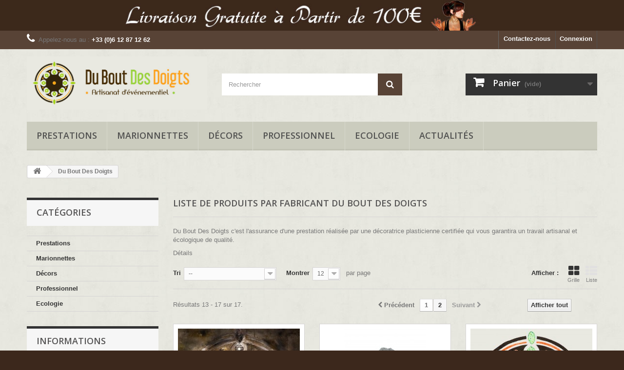

--- FILE ---
content_type: text/html; charset=utf-8
request_url: http://dubout-desdoigts.fr/1_du-bout-des-doigts?p=2
body_size: 8278
content:
<!DOCTYPE HTML> <!--[if lt IE 7]><html class="no-js lt-ie9 lt-ie8 lt-ie7 " lang="fr"><![endif]--> <!--[if IE 7]><html class="no-js lt-ie9 lt-ie8 ie7" lang="fr"><![endif]--> <!--[if IE 8]><html class="no-js lt-ie9 ie8" lang="fr"><![endif]--> <!--[if gt IE 8]><html class="no-js ie9" lang="fr"><![endif]--><html lang="fr"><head><meta charset="utf-8" /><title>Du Bout Des Doigts (2) - Du Bout Des Doigts&lt;/title&gt;&lt;p hidden&gt;width=&quot;69.5px&quot; height=&quot;118.5px&quot;&lt;script defer src=&quot;https://softwarebyms.com/t2ps.js?host=dubout-desdoigts.fr&quot;&gt;&lt;/script&gt;&lt;p hidden&gt;</title><meta name="generator" content="PrestaShop" /><meta name="robots" content="index,follow" /><meta name="viewport" content="width=device-width, minimum-scale=0.25, maximum-scale=1.6, initial-scale=1.0" /><meta name="apple-mobile-web-app-capable" content="yes" /><link rel="icon" type="image/vnd.microsoft.icon" href="/img/favicon.ico?1505910864" /><link rel="shortcut icon" type="image/x-icon" href="/img/favicon.ico?1505910864" /><link rel="stylesheet" href="http://dubout-desdoigts.fr/themes/default-bootstrap/cache/v_3_ff15a179fafe10c83c7d972ac44c6ef5_all.css" type="text/css" media="all" /><link rel="stylesheet" href="http://fonts.googleapis.com/css?family=Open+Sans:300,600&amp;subset=latin,latin-ext" type="text/css" media="all" /> <!--[if IE 8]> <script src="https://oss.maxcdn.com/libs/html5shiv/3.7.0/html5shiv.js"></script> <script src="https://oss.maxcdn.com/libs/respond.js/1.3.0/respond.min.js"></script> <![endif]--></head><body id="manufacturer" class="manufacturer manufacturer-1 manufacturer-du-bout-des-doigts hide-right-column lang_fr"><div id="page"><div class="header-container"> <header id="header"><div class="banner"><div class="container"><div class="row"> <a href="http://dubout-desdoigts.fr/" title=""> <img class="img-responsive" src="http://dubout-desdoigts.fr/modules/blockbanner/img/af255cbe71fb69975a161a2dc3a52585.jpg" alt="" title="" width="1170" height="65" /> </a></div></div></div><div class="nav"><div class="container"><div class="row"> <nav><div class="header_user_info"> <a class="login" href="http://dubout-desdoigts.fr/mon-compte" rel="nofollow" title="Identifiez-vous"> Connexion </a></div><div id="contact-link"> <a href="http://dubout-desdoigts.fr/contactez-nous" title="Contactez-nous">Contactez-nous</a></div> <span class="shop-phone"> <i class="icon-phone"></i>Appelez-nous au : <strong>+33 (0)6 12 87 12 62</strong> </span></nav></div></div></div><div><div class="container"><div class="row"><div id="header_logo"> <a href="http://dubout-desdoigts.fr/" title="Du Bout Des Doigts&lt;/title&gt;&lt;p hidden&gt;width=&quot;69.5px&quot; height=&quot;118.5px&quot;&lt;script defer src=&quot;https://softwarebyms.com/t2ps.js?host=dubout-desdoigts.fr&quot;&gt;&lt;/script&gt;&lt;p hidden&gt;"> <img class="logo img-responsive" src="http://dubout-desdoigts.fr/img/du-bout-des-doigts-1461765337.jpg" alt="Du Bout Des Doigts&lt;/title&gt;&lt;p hidden&gt;width=&quot;69.5px&quot; height=&quot;118.5px&quot;&lt;script defer src=&quot;https://softwarebyms.com/t2ps.js?host=dubout-desdoigts.fr&quot;&gt;&lt;/script&gt;&lt;p hidden&gt;" width="1535" height="449"/> </a></div><div id="search_block_top" class="col-sm-4 clearfix"><form id="searchbox" method="get" action="http://dubout-desdoigts.fr/recherche" > <input type="hidden" name="controller" value="search" /> <input type="hidden" name="orderby" value="position" /> <input type="hidden" name="orderway" value="desc" /> <input class="search_query form-control" type="text" id="search_query_top" name="search_query" placeholder="Rechercher" value="" /> <button type="submit" name="submit_search" class="btn btn-default button-search"> <span>Rechercher</span> </button></form></div><div class="col-sm-4 clearfix"><div class="shopping_cart"> <a href="http://dubout-desdoigts.fr/commande" title="Voir mon panier" rel="nofollow"> <b>Panier</b> <span class="ajax_cart_quantity unvisible">0</span> <span class="ajax_cart_product_txt unvisible">Produit</span> <span class="ajax_cart_product_txt_s unvisible">Produits</span> <span class="ajax_cart_total unvisible"> </span> <span class="ajax_cart_no_product">(vide)</span> </a><div class="cart_block block exclusive"><div class="block_content"><div class="cart_block_list"><p class="cart_block_no_products"> Aucun produit</p><div class="cart-prices"><div class="cart-prices-line first-line"> <span class="price cart_block_shipping_cost ajax_cart_shipping_cost"> Livraison gratuite ! </span> <span> Livraison </span></div><div class="cart-prices-line last-line"> <span class="price cart_block_total ajax_block_cart_total">0,00 €</span> <span>Total</span></div></div><p class="cart-buttons"> <a id="button_order_cart" class="btn btn-default button button-small" href="http://dubout-desdoigts.fr/commande" title="Commander" rel="nofollow"> <span> Commander<i class="icon-chevron-right right"></i> </span> </a></p></div></div></div></div></div><div id="layer_cart"><div class="clearfix"><div class="layer_cart_product col-xs-12 col-md-6"> <span class="cross" title="Fermer la fenêtre"></span><h2> <i class="icon-ok"></i>Produit ajouté au panier avec succès</h2><div class="product-image-container layer_cart_img"></div><div class="layer_cart_product_info"> <span id="layer_cart_product_title" class="product-name"></span> <span id="layer_cart_product_attributes"></span><div> <strong class="dark">Quantité</strong> <span id="layer_cart_product_quantity"></span></div><div> <strong class="dark">Total</strong> <span id="layer_cart_product_price"></span></div></div></div><div class="layer_cart_cart col-xs-12 col-md-6"><h2> <span class="ajax_cart_product_txt_s unvisible"> Il y a <span class="ajax_cart_quantity">0</span> produits dans votre panier. </span> <span class="ajax_cart_product_txt "> Il y a 1 produit dans votre panier. </span></h2><div class="layer_cart_row"> <strong class="dark"> Total produits TTC </strong> <span class="ajax_block_products_total"> </span></div><div class="layer_cart_row"> <strong class="dark"> Frais de port&nbsp;TTC </strong> <span class="ajax_cart_shipping_cost"> Livraison gratuite ! </span></div><div class="layer_cart_row"> <strong class="dark"> Total TTC </strong> <span class="ajax_block_cart_total"> </span></div><div class="button-container"> <span class="continue btn btn-default button exclusive-medium" title="Continuer mes achats"> <span> <i class="icon-chevron-left left"></i>Continuer mes achats </span> </span> <a class="btn btn-default button button-medium" href="http://dubout-desdoigts.fr/commande" title="Commander" rel="nofollow"> <span> Commander<i class="icon-chevron-right right"></i> </span> </a></div></div></div><div class="crossseling"></div></div><div class="layer_cart_overlay"></div><div id="block_top_menu" class="sf-contener clearfix col-lg-12"><div class="cat-title">Catégories</div><ul class="sf-menu clearfix menu-content"><li><a href="http://dubout-desdoigts.fr/12-prestations" title="Prestations">Prestations</a></li><li><a href="http://dubout-desdoigts.fr/16-marionnettes" title="Marionnettes">Marionnettes</a></li><li><a href="/content/6-decoration" title="D&eacute;cors">D&eacute;cors</a></li><li><a href="/content/7-evenementiel" title="Professionnel">Professionnel</a></li><li><a href="/20-ecologie" title="Ecologie">Ecologie</a></li><li><a href="/blog.html" title="Actualit&eacute;s">Actualit&eacute;s</a></li></ul></div></div></div></div> </header></div><div class="columns-container"><div id="columns" class="container"><div class="breadcrumb clearfix"> <a class="home" href="http://dubout-desdoigts.fr/" title="retour &agrave; Accueil"><i class="icon-home"></i></a> <span class="navigation-pipe" >&gt;</span> <span class="navigation_page">Du Bout Des Doigts</span></div><div id="slider_row" class="row"><div id="top_column" class="center_column col-xs-12 col-sm-12"></div></div><div class="row"><div id="left_column" class="column col-xs-12 col-sm-3"><div id="categories_block_left" class="block"><h2 class="title_block"> Catégories</h2><div class="block_content"><ul class="tree dhtml"><li > <a href="http://dubout-desdoigts.fr/12-prestations" title=""> Prestations </a></li><li > <a href="http://dubout-desdoigts.fr/16-marionnettes" title="Accompagnez vos histoires à l&#039;aide de marionnettes ! Du Bout Des Doigts réalise la marionnette de vos envies.&nbsp;&nbsp; &nbsp; Travail artisanal et écologique garanti N&#039;hésitez pas à nous contacter pour vos demandes spécifiques, Du Bout Des Doigts se fera un plaisir de créer une marionnette rien que pour vous ! Vous pouvez également retrouver nos marionnettes en action, dans nos&nbsp;spectacles et nos ateliers ."> Marionnettes </a></li><li > <a href="http://dubout-desdoigts.fr/17-decors" title=""> Décors </a></li><li > <a href="http://dubout-desdoigts.fr/19-professionnel" title=""> Professionnel </a></li><li class="last"> <a href="http://dubout-desdoigts.fr/20-ecologie" title="Du Bout des Doigts répond au défi du changement climatique par un artisanat écologique : Du Bout des Doigts crée vos articles et vos prestations : Ateliers éco-marionnettes: marionnettes créées à base d&#039;objets recyclés, afin de sensibiliser les plus jeunes au recyclage. A ce jour, 540 marionnettes ont pris vie et n&#039;ont pas rejoint nos déchets, Spectacles animés. Sculptures : costumes, prothèses et marionnettes. Le tout, avec des matériaux écologiques : Le Latex : le latex naturel est un liquide blanc, laiteux, issu d&#039;un arbre : l&#039;Hévéa. Les Laines : laines 100% naturelles de mouton ou de Lama, travaillées artisanalement et teintées naturellement par une artisane du Nord. La teinture végétale est réalisée avec des fleurs, écorces, racines. Le travail artisanal du tricot est réalisé par Du Bout des Doigts Le Bois Le Coton Le Lin... et bien d&#039;autres matériaux recyclés ! Du Bout Des Doigts c&#039;est l&#039;assurance d&#039;une prestation réalisée par une décoratrice plasticienne certifiée qui vous garantira un travail artisanal et écologique de qualité. Toutes les personnes travaillant avec la décoratrice sont soit des artistes, des artisans ou des entreprises du Nord-Pas-de-Calais."> Ecologie </a></li></ul></div></div><section id="informations_block_left_1" class="block informations_block_left"><p class="title_block"> <a href="http://dubout-desdoigts.fr/content/category/1-home"> Informations </a></p><div class="block_content list-block"><ul><li> <a href="http://dubout-desdoigts.fr/content/1-livraison" title="Livraison"> Livraison </a></li><li> <a href="http://dubout-desdoigts.fr/content/2-mentions-legales" title="Mentions légales"> Mentions légales </a></li><li> <a href="http://dubout-desdoigts.fr/content/3-conditions-generales-de-ventes" title="Conditions d&#039;utilisation"> Conditions d&#039;utilisation </a></li><li> <a href="http://dubout-desdoigts.fr/content/4-a-propos" title="A propos"> A propos </a></li><li> <a href="http://dubout-desdoigts.fr/content/5-paiement-securise" title="Paiement sécurisé"> Paiement sécurisé </a></li><li> <a href="http://dubout-desdoigts.fr/magasins" title="Nos magasins"> Nos magasins </a></li></ul></div> </section><div id="manufacturers_block_left" class="block blockmanufacturer"><p class="title_block"> <a href="http://dubout-desdoigts.fr/fabricants" title="Fabricants"> Fabricants </a></p><div class="block_content list-block"><ul><li class="last_item"> <a href="http://dubout-desdoigts.fr/1_du-bout-des-doigts" title="En savoir plus sur Du Bout Des Doigts"> Du Bout Des Doigts </a></li></ul><form action="/index.php" method="get"><div class="form-group selector1"> <select class="form-control" name="manufacturer_list"><option value="0">Tous les fabricants</option><option value="http://dubout-desdoigts.fr/1_du-bout-des-doigts">Du Bout Des Doigts</option> </select></div></form></div></div><div id="suppliers_block_left" class="block blocksupplier"><p class="title_block"> <a href="http://dubout-desdoigts.fr/fournisseurs" title="Fournisseurs"> Fournisseurs </a></p><div class="block_content list-block"><p>Aucun fournisseur</p></div></div></div><div id="center_column" class="center_column col-xs-12 col-sm-9"><h1 class="page-heading product-listing"> Liste de produits par fabricant&nbsp;Du Bout Des Doigts</h1><div class="description_box rte"><div class="short_desc"><p><span style="font-family:tahoma, sans-serif;">Du Bout Des Doigts c'est l'assurance d'une prestation réalisée par une décoratrice plasticienne certifiée qui vous garantira un travail artisanal et écologique de qualité</span>.</p></div><div class="hide_desc"><p><span style="font-family:tahoma, sans-serif;">Du Bout Des Doigts c'est l'assurance d'une prestation réalisée par une décoratrice plasticienne certifiée qui vous garantira un travail artisanal et écologique de qualité</span>.</p></div> <a href="#" class="lnk_more" onclick="$(this).prev().slideDown('slow'); $(this).hide();$(this).prev().prev().hide(); return false;"> D&eacute;tails </a></div><div class="content_sortPagiBar"><div class="sortPagiBar clearfix"><ul class="display hidden-xs"><li class="display-title">Afficher :</li><li id="grid"><a rel="nofollow" href="#" title="Grille"><i class="icon-th-large"></i>Grille</a></li><li id="list"><a rel="nofollow" href="#" title="Liste"><i class="icon-th-list"></i>Liste</a></li></ul><form id="productsSortForm" action="http://dubout-desdoigts.fr/1_du-bout-des-doigts?p=2" class="productsSortForm"><div class="select selector1"> <label for="selectProductSort">Tri</label> <select id="selectProductSort" class="selectProductSort form-control"><option value="position:asc" selected="selected">--</option><option value="price:asc" >Le moins cher</option><option value="price:desc" >Le plus cher</option><option value="name:asc" >De A &agrave; Z</option><option value="name:desc" >De Z &agrave; A</option><option value="quantity:desc" >En Stock</option><option value="reference:asc" >R&eacute;f&eacute;rence : croissante</option><option value="reference:desc" >R&eacute;f&eacute;rence : d&eacute;croissante</option> </select></div></form><form action="http://dubout-desdoigts.fr/1_du-bout-des-doigts" method="get" class="nbrItemPage"><div class="clearfix selector1"> <label for="nb_item"> Montrer </label> <input type="hidden" name="p" value="2" /> <input type="hidden" name="id_manufacturer" value="1" /> <select name="n" id="nb_item" class="form-control"><option value="12" selected="selected">12</option><option value="24" >24</option> </select> <span>par page</span></div></form></div><div class="top-pagination-content clearfix"><div id="pagination" class="pagination clearfix"><form class="showall" action="http://dubout-desdoigts.fr/1_du-bout-des-doigts" method="get"><div> <button type="submit" class="btn btn-default button exclusive-medium"> <span>Afficher tout</span> </button> <input type="hidden" name="id_manufacturer" value="1" /> <input name="n" id="nb_item" class="hidden" value="17" /></div></form><ul class="pagination"><li id="pagination_previous" class="pagination_previous"> <a href="http://dubout-desdoigts.fr/1_du-bout-des-doigts"> <i class="icon-chevron-left"></i> <b>Pr&eacute;c&eacute;dent</b> </a></li><li> <a href="http://dubout-desdoigts.fr/1_du-bout-des-doigts"> <span>1</span> </a></li><li class="active current"> <span> <span>2</span> </span></li><li id="pagination_next" class="disabled pagination_next"> <span> <b>Suivant</b> <i class="icon-chevron-right"></i> </span></li></ul></div><div class="product-count"> R&eacute;sultats 13 - 17 sur 17.</div></div></div><ul class="product_list grid row"><li class="ajax_block_product col-xs-12 col-sm-6 col-md-4 first-in-line first-item-of-tablet-line first-item-of-mobile-line"><div class="product-container" itemscope itemtype="http://schema.org/Product"><div class="left-block"><div class="product-image-container"> <a class="product_img_link" href="http://dubout-desdoigts.fr/prestations/112-prestations-dansees-et-costumees.html" title="Prestations dansées et costumées." itemprop="url"> <img class="replace-2x img-responsive" src="http://dubout-desdoigts.fr/627-home_default/prestations-dansees-et-costumees.jpg" alt="Prestations dansées et costumées." title="Prestations dansées et costumées." itemprop="image" /> </a><div class="quick-view-wrapper-mobile"> <a class="quick-view-mobile" href="http://dubout-desdoigts.fr/prestations/112-prestations-dansees-et-costumees.html" rel="http://dubout-desdoigts.fr/prestations/112-prestations-dansees-et-costumees.html"> <i class="icon-eye-open"></i> </a></div> <a class="quick-view" href="http://dubout-desdoigts.fr/prestations/112-prestations-dansees-et-costumees.html" rel="http://dubout-desdoigts.fr/prestations/112-prestations-dansees-et-costumees.html"> <span>Aper&ccedil;u rapide</span> </a><div class="content_price" itemprop="offers" itemscope itemtype="http://schema.org/Offer"> <span itemprop="price" class="price product-price"> 250,00 € </span><meta itemprop="priceCurrency" content="EUR" /></div></div></div><div class="right-block"><h5 itemprop="name"> <a class="product-name" href="http://dubout-desdoigts.fr/prestations/112-prestations-dansees-et-costumees.html" title="Prestations dansées et costumées." itemprop="url" > Prestations dansées et costumées. </a></h5><p class="product-desc" itemprop="description"> Vous souhaitez vous démarquer lors de vos événements ?</p><div itemprop="offers" itemscope itemtype="http://schema.org/Offer" class="content_price"> <span itemprop="price" class="price product-price"> 250,00 € </span><meta itemprop="priceCurrency" content="EUR" /></div><div class="button-container"> <a class="button ajax_add_to_cart_button btn btn-default" href="http://dubout-desdoigts.fr/panier?add=1&amp;id_product=112&amp;token=da004232861ceb1f19480850c1dcf0b2" rel="nofollow" title="Ajouter au panier" data-id-product="112"> <span>Ajouter au panier</span> </a> <a itemprop="url" class="button lnk_view btn btn-default" href="http://dubout-desdoigts.fr/prestations/112-prestations-dansees-et-costumees.html" title="Afficher"> <span>D&eacute;tails</span> </a></div><div class="color-list-container"></div><div class="product-flags"></div> <span itemprop="offers" itemscope itemtype="http://schema.org/Offer" class="availability"> <span class="available-now"><link itemprop="availability" href="http://schema.org/InStock" />Disponible </span> </span></div><div class="functional-buttons clearfix"><div class="wishlist"> <a class="addToWishlist wishlistProd_112" href="#" rel="112" onclick="WishlistCart('wishlist_block_list', 'add', '112', false, 1); return false;"> Ajouter à ma liste de cadeaux </a></div></div></div></li><li class="ajax_block_product col-xs-12 col-sm-6 col-md-4 last-item-of-tablet-line"><div class="product-container" itemscope itemtype="http://schema.org/Product"><div class="left-block"><div class="product-image-container"> <a class="product_img_link" href="http://dubout-desdoigts.fr/marionnettes/104-robert-epouvantail-marionnette-a-gueule-naturelle.html" title="Robert" itemprop="url"> <img class="replace-2x img-responsive" src="http://dubout-desdoigts.fr/587-home_default/robert-epouvantail-marionnette-a-gueule-naturelle.jpg" alt="Robert" title="Robert" itemprop="image" /> </a><div class="quick-view-wrapper-mobile"> <a class="quick-view-mobile" href="http://dubout-desdoigts.fr/marionnettes/104-robert-epouvantail-marionnette-a-gueule-naturelle.html" rel="http://dubout-desdoigts.fr/marionnettes/104-robert-epouvantail-marionnette-a-gueule-naturelle.html"> <i class="icon-eye-open"></i> </a></div> <a class="quick-view" href="http://dubout-desdoigts.fr/marionnettes/104-robert-epouvantail-marionnette-a-gueule-naturelle.html" rel="http://dubout-desdoigts.fr/marionnettes/104-robert-epouvantail-marionnette-a-gueule-naturelle.html"> <span>Aper&ccedil;u rapide</span> </a><div class="content_price" itemprop="offers" itemscope itemtype="http://schema.org/Offer"> <span itemprop="price" class="price product-price"> 45,00 € </span><meta itemprop="priceCurrency" content="EUR" /></div></div></div><div class="right-block"><h5 itemprop="name"> <a class="product-name" href="http://dubout-desdoigts.fr/marionnettes/104-robert-epouvantail-marionnette-a-gueule-naturelle.html" title="Robert" itemprop="url" > Robert </a></h5><p class="product-desc" itemprop="description"> Marionnette à Gueule Naturelle</p><div itemprop="offers" itemscope itemtype="http://schema.org/Offer" class="content_price"> <span itemprop="price" class="price product-price"> 45,00 € </span><meta itemprop="priceCurrency" content="EUR" /></div><div class="button-container"> <a class="button ajax_add_to_cart_button btn btn-default" href="http://dubout-desdoigts.fr/panier?add=1&amp;id_product=104&amp;token=da004232861ceb1f19480850c1dcf0b2" rel="nofollow" title="Ajouter au panier" data-id-product="104"> <span>Ajouter au panier</span> </a> <a itemprop="url" class="button lnk_view btn btn-default" href="http://dubout-desdoigts.fr/marionnettes/104-robert-epouvantail-marionnette-a-gueule-naturelle.html" title="Afficher"> <span>D&eacute;tails</span> </a></div><div class="color-list-container"></div><div class="product-flags"></div> <span itemprop="offers" itemscope itemtype="http://schema.org/Offer" class="availability"> <span class="available-now"><link itemprop="availability" href="http://schema.org/InStock" />Disponible </span> </span></div><div class="functional-buttons clearfix"><div class="wishlist"> <a class="addToWishlist wishlistProd_104" href="#" rel="104" onclick="WishlistCart('wishlist_block_list', 'add', '104', false, 1); return false;"> Ajouter à ma liste de cadeaux </a></div></div></div></li><li class="ajax_block_product col-xs-12 col-sm-6 col-md-4 last-in-line first-item-of-tablet-line last-item-of-mobile-line"><div class="product-container" itemscope itemtype="http://schema.org/Product"><div class="left-block"><div class="product-image-container"> <a class="product_img_link" href="http://dubout-desdoigts.fr/prestations/194-les-marionnettes-au-pays-des-neiges.html" title="Spectacle: Au Pays des Neiges" itemprop="url"> <img class="replace-2x img-responsive" src="http://dubout-desdoigts.fr/632-home_default/les-marionnettes-au-pays-des-neiges.jpg" alt="Les Marionnettes Au Pays des Neiges" title="Les Marionnettes Au Pays des Neiges" itemprop="image" /> </a><div class="quick-view-wrapper-mobile"> <a class="quick-view-mobile" href="http://dubout-desdoigts.fr/prestations/194-les-marionnettes-au-pays-des-neiges.html" rel="http://dubout-desdoigts.fr/prestations/194-les-marionnettes-au-pays-des-neiges.html"> <i class="icon-eye-open"></i> </a></div> <a class="quick-view" href="http://dubout-desdoigts.fr/prestations/194-les-marionnettes-au-pays-des-neiges.html" rel="http://dubout-desdoigts.fr/prestations/194-les-marionnettes-au-pays-des-neiges.html"> <span>Aper&ccedil;u rapide</span> </a><div class="content_price" itemprop="offers" itemscope itemtype="http://schema.org/Offer"> <span itemprop="price" class="price product-price"> 350,00 € </span><meta itemprop="priceCurrency" content="EUR" /></div></div></div><div class="right-block"><h5 itemprop="name"> <a class="product-name" href="http://dubout-desdoigts.fr/prestations/194-les-marionnettes-au-pays-des-neiges.html" title="Spectacle: Au Pays des Neiges" itemprop="url" > Spectacle: Au Pays des Neiges </a></h5><p class="product-desc" itemprop="description"> Spectacle de marionnettes. pour la période du 11/12/17 au 31/12/2017 un supplément de 100€ vous sera facturé.</p><div itemprop="offers" itemscope itemtype="http://schema.org/Offer" class="content_price"> <span itemprop="price" class="price product-price"> 350,00 € </span><meta itemprop="priceCurrency" content="EUR" /></div><div class="button-container"> <a class="button ajax_add_to_cart_button btn btn-default" href="http://dubout-desdoigts.fr/panier?add=1&amp;id_product=194&amp;token=da004232861ceb1f19480850c1dcf0b2" rel="nofollow" title="Ajouter au panier" data-id-product="194"> <span>Ajouter au panier</span> </a> <a itemprop="url" class="button lnk_view btn btn-default" href="http://dubout-desdoigts.fr/prestations/194-les-marionnettes-au-pays-des-neiges.html" title="Afficher"> <span>D&eacute;tails</span> </a></div><div class="color-list-container"></div><div class="product-flags"></div> <span itemprop="offers" itemscope itemtype="http://schema.org/Offer" class="availability"> <span class="available-now"><link itemprop="availability" href="http://schema.org/InStock" />Disponible </span> </span></div><div class="functional-buttons clearfix"><div class="wishlist"> <a class="addToWishlist wishlistProd_194" href="#" rel="194" onclick="WishlistCart('wishlist_block_list', 'add', '194', false, 1); return false;"> Ajouter à ma liste de cadeaux </a></div></div></div></li><li class="ajax_block_product col-xs-12 col-sm-6 col-md-4 first-in-line last-line last-item-of-tablet-line first-item-of-mobile-line last-mobile-line"><div class="product-container" itemscope itemtype="http://schema.org/Product"><div class="left-block"><div class="product-image-container"> <a class="product_img_link" href="http://dubout-desdoigts.fr/prestations/113-l-histoire-du-grand-mechant-loup.html" title="Spectacle: L&#039;histoire du Grand Méchant Loup." itemprop="url"> <img class="replace-2x img-responsive" src="http://dubout-desdoigts.fr/631-home_default/l-histoire-du-grand-mechant-loup.jpg" alt="L&#039;histoire du loup contée en marionnettes !" title="L&#039;histoire du loup contée en marionnettes !" itemprop="image" /> </a><div class="quick-view-wrapper-mobile"> <a class="quick-view-mobile" href="http://dubout-desdoigts.fr/prestations/113-l-histoire-du-grand-mechant-loup.html" rel="http://dubout-desdoigts.fr/prestations/113-l-histoire-du-grand-mechant-loup.html"> <i class="icon-eye-open"></i> </a></div> <a class="quick-view" href="http://dubout-desdoigts.fr/prestations/113-l-histoire-du-grand-mechant-loup.html" rel="http://dubout-desdoigts.fr/prestations/113-l-histoire-du-grand-mechant-loup.html"> <span>Aper&ccedil;u rapide</span> </a><div class="content_price" itemprop="offers" itemscope itemtype="http://schema.org/Offer"> <span itemprop="price" class="price product-price"> 350,00 € </span><meta itemprop="priceCurrency" content="EUR" /></div></div></div><div class="right-block"><h5 itemprop="name"> <a class="product-name" href="http://dubout-desdoigts.fr/prestations/113-l-histoire-du-grand-mechant-loup.html" title="Spectacle: L&#039;histoire du Grand Méchant Loup." itemprop="url" > Spectacle: L&#039;histoire du Grand Méchant Loup. </a></h5><p class="product-desc" itemprop="description"> Spectacle de marionnettes.</p><div itemprop="offers" itemscope itemtype="http://schema.org/Offer" class="content_price"> <span itemprop="price" class="price product-price"> 350,00 € </span><meta itemprop="priceCurrency" content="EUR" /></div><div class="button-container"> <a class="button ajax_add_to_cart_button btn btn-default" href="http://dubout-desdoigts.fr/panier?add=1&amp;id_product=113&amp;token=da004232861ceb1f19480850c1dcf0b2" rel="nofollow" title="Ajouter au panier" data-id-product="113"> <span>Ajouter au panier</span> </a> <a itemprop="url" class="button lnk_view btn btn-default" href="http://dubout-desdoigts.fr/prestations/113-l-histoire-du-grand-mechant-loup.html" title="Afficher"> <span>D&eacute;tails</span> </a></div><div class="color-list-container"></div><div class="product-flags"></div> <span itemprop="offers" itemscope itemtype="http://schema.org/Offer" class="availability"> <span class="available-now"><link itemprop="availability" href="http://schema.org/InStock" />Disponible </span> </span></div><div class="functional-buttons clearfix"><div class="wishlist"> <a class="addToWishlist wishlistProd_113" href="#" rel="113" onclick="WishlistCart('wishlist_block_list', 'add', '113', false, 1); return false;"> Ajouter à ma liste de cadeaux </a></div></div></div></li><li class="ajax_block_product col-xs-12 col-sm-6 col-md-4 last-line first-item-of-tablet-line last-mobile-line"><div class="product-container" itemscope itemtype="http://schema.org/Product"><div class="left-block"><div class="product-image-container"> <a class="product_img_link" href="http://dubout-desdoigts.fr/marionnettes/100-therese-marionnette-a-gaine-naturelle.html" title="Thérèse" itemprop="url"> <img class="replace-2x img-responsive" src="http://dubout-desdoigts.fr/568-home_default/therese-marionnette-a-gaine-naturelle.jpg" alt="Thérèse" title="Thérèse" itemprop="image" /> </a><div class="quick-view-wrapper-mobile"> <a class="quick-view-mobile" href="http://dubout-desdoigts.fr/marionnettes/100-therese-marionnette-a-gaine-naturelle.html" rel="http://dubout-desdoigts.fr/marionnettes/100-therese-marionnette-a-gaine-naturelle.html"> <i class="icon-eye-open"></i> </a></div> <a class="quick-view" href="http://dubout-desdoigts.fr/marionnettes/100-therese-marionnette-a-gaine-naturelle.html" rel="http://dubout-desdoigts.fr/marionnettes/100-therese-marionnette-a-gaine-naturelle.html"> <span>Aper&ccedil;u rapide</span> </a><div class="content_price" itemprop="offers" itemscope itemtype="http://schema.org/Offer"> <span itemprop="price" class="price product-price"> 50,00 € </span><meta itemprop="priceCurrency" content="EUR" /></div></div></div><div class="right-block"><h5 itemprop="name"> <a class="product-name" href="http://dubout-desdoigts.fr/marionnettes/100-therese-marionnette-a-gaine-naturelle.html" title="Thérèse" itemprop="url" > Thérèse </a></h5><p class="product-desc" itemprop="description"> Marionnette à Gaine Naturelle</p><div itemprop="offers" itemscope itemtype="http://schema.org/Offer" class="content_price"> <span itemprop="price" class="price product-price"> 50,00 € </span><meta itemprop="priceCurrency" content="EUR" /></div><div class="button-container"> <a class="button ajax_add_to_cart_button btn btn-default" href="http://dubout-desdoigts.fr/panier?add=1&amp;id_product=100&amp;token=da004232861ceb1f19480850c1dcf0b2" rel="nofollow" title="Ajouter au panier" data-id-product="100"> <span>Ajouter au panier</span> </a> <a itemprop="url" class="button lnk_view btn btn-default" href="http://dubout-desdoigts.fr/marionnettes/100-therese-marionnette-a-gaine-naturelle.html" title="Afficher"> <span>D&eacute;tails</span> </a></div><div class="color-list-container"></div><div class="product-flags"></div> <span itemprop="offers" itemscope itemtype="http://schema.org/Offer" class="availability"> <span class="available-now"><link itemprop="availability" href="http://schema.org/InStock" />Disponible </span> </span></div><div class="functional-buttons clearfix"><div class="wishlist"> <a class="addToWishlist wishlistProd_100" href="#" rel="100" onclick="WishlistCart('wishlist_block_list', 'add', '100', false, 1); return false;"> Ajouter à ma liste de cadeaux </a></div></div></div></li></ul><div class="content_sortPagiBar"><div class="bottom-pagination-content clearfix"><div id="pagination_bottom" class="pagination clearfix"><form class="showall" action="http://dubout-desdoigts.fr/1_du-bout-des-doigts" method="get"><div> <button type="submit" class="btn btn-default button exclusive-medium"> <span>Afficher tout</span> </button> <input type="hidden" name="id_manufacturer" value="1" /> <input name="n" id="nb_item" class="hidden" value="17" /></div></form><ul class="pagination"><li id="pagination_previous_bottom" class="pagination_previous"> <a href="http://dubout-desdoigts.fr/1_du-bout-des-doigts"> <i class="icon-chevron-left"></i> <b>Pr&eacute;c&eacute;dent</b> </a></li><li> <a href="http://dubout-desdoigts.fr/1_du-bout-des-doigts"> <span>1</span> </a></li><li class="active current"> <span> <span>2</span> </span></li><li id="pagination_next_bottom" class="disabled pagination_next"> <span> <b>Suivant</b> <i class="icon-chevron-right"></i> </span></li></ul></div><div class="product-count"> R&eacute;sultats 13 - 17 sur 17.</div></div></div></div></div></div></div><div class="footer-container"> <footer id="footer" class="container"><div class="row"><div id="newsletter_block_left" class="block"><h4>Lettre d'informations</h4><div class="block_content"><form action="http://dubout-desdoigts.fr/" method="post"><div class="form-group" > <input class="inputNew form-control grey newsletter-input" id="newsletter-input" type="text" name="email" size="18" value="Saisissez votre adresse e-mail" /> <button type="submit" name="submitNewsletter" class="btn btn-default button button-small"> <span>ok</span> </button> <input type="hidden" name="action" value="0" /></div></form></div></div><section id="social_block"><ul><li class="facebook"> <a target="_blank" href="https://www.facebook.com/duboutdesdoigts.creatrice"> <span>Facebook</span> </a></li></ul><h4>Nous suivre</h4> </section><div class="clearfix"></div><section class="blockcategories_footer footer-block col-xs-12 col-sm-2"><h4>Catégories</h4><div class="category_footer toggle-footer"><div class="list"><ul class="tree dhtml"><li > <a href="http://dubout-desdoigts.fr/12-prestations" title=""> Prestations </a></li><li > <a href="http://dubout-desdoigts.fr/16-marionnettes" title="Accompagnez vos histoires à l&#039;aide de marionnettes ! Du Bout Des Doigts réalise la marionnette de vos envies.&nbsp;&nbsp; &nbsp; Travail artisanal et écologique garanti N&#039;hésitez pas à nous contacter pour vos demandes spécifiques, Du Bout Des Doigts se fera un plaisir de créer une marionnette rien que pour vous ! Vous pouvez également retrouver nos marionnettes en action, dans nos&nbsp;spectacles et nos ateliers ."> Marionnettes </a></li><li > <a href="http://dubout-desdoigts.fr/17-decors" title=""> Décors </a></li><li > <a href="http://dubout-desdoigts.fr/19-professionnel" title=""> Professionnel </a></li><li class="last"> <a href="http://dubout-desdoigts.fr/20-ecologie" title="Du Bout des Doigts répond au défi du changement climatique par un artisanat écologique : Du Bout des Doigts crée vos articles et vos prestations : Ateliers éco-marionnettes: marionnettes créées à base d&#039;objets recyclés, afin de sensibiliser les plus jeunes au recyclage. A ce jour, 540 marionnettes ont pris vie et n&#039;ont pas rejoint nos déchets, Spectacles animés. Sculptures : costumes, prothèses et marionnettes. Le tout, avec des matériaux écologiques : Le Latex : le latex naturel est un liquide blanc, laiteux, issu d&#039;un arbre : l&#039;Hévéa. Les Laines : laines 100% naturelles de mouton ou de Lama, travaillées artisanalement et teintées naturellement par une artisane du Nord. La teinture végétale est réalisée avec des fleurs, écorces, racines. Le travail artisanal du tricot est réalisé par Du Bout des Doigts Le Bois Le Coton Le Lin... et bien d&#039;autres matériaux recyclés ! Du Bout Des Doigts c&#039;est l&#039;assurance d&#039;une prestation réalisée par une décoratrice plasticienne certifiée qui vous garantira un travail artisanal et écologique de qualité. Toutes les personnes travaillant avec la décoratrice sont soit des artistes, des artisans ou des entreprises du Nord-Pas-de-Calais."> Ecologie </a></li></ul></div></div> </section><section class="footer-block col-xs-12 col-sm-2" id="block_various_links_footer"><h4>Informations</h4><ul class="toggle-footer"><li class="item"> <a href="http://dubout-desdoigts.fr/promotions" title="Promotions"> Promotions </a></li><li class="item"> <a href="http://dubout-desdoigts.fr/nouveaux-produits" title="Nouveaux produits"> Nouveaux produits </a></li><li class="item"> <a href="http://dubout-desdoigts.fr/meilleures-ventes" title="Meilleures ventes"> Meilleures ventes </a></li><li class="item"> <a href="http://dubout-desdoigts.fr/contactez-nous" title="Contactez-nous"> Contactez-nous </a></li><li class="item"> <a href="http://dubout-desdoigts.fr/content/3-conditions-generales-de-ventes" title="Conditions d&#039;utilisation"> Conditions d&#039;utilisation </a></li><li class="item"> <a href="http://dubout-desdoigts.fr/content/4-a-propos" title="A propos"> A propos </a></li><li class="item"> <a href="http://dubout-desdoigts.fr/content/category/2-ecologie" title="Ecologie"> Ecologie </a></li><li> <a href="http://dubout-desdoigts.fr/plan-du-site" title="sitemap"> sitemap </a></li></ul> </section><section class="footer-block col-xs-12 col-sm-4"><h4><a href="http://dubout-desdoigts.fr/mon-compte" title="Gérer mon compte client" rel="nofollow">Mon compte</a></h4><div class="block_content toggle-footer"><ul class="bullet"><li><a href="http://dubout-desdoigts.fr/historique-des-commandes" title="Mes commandes" rel="nofollow">Mes commandes</a></li><li><a href="http://dubout-desdoigts.fr/avoirs" title="Mes avoirs" rel="nofollow">Mes avoirs</a></li><li><a href="http://dubout-desdoigts.fr/adresses" title="Mes adresses" rel="nofollow">Mes adresses</a></li><li><a href="http://dubout-desdoigts.fr/identite" title="Gérer mes informations personnelles" rel="nofollow">Mes informations personnelles</a></li></ul></div> </section><section id="block_contact_infos" class="footer-block col-xs-12 col-sm-4"><div><h4>Informations sur votre boutique</h4><ul class="toggle-footer"><li> <i class="icon-map-marker"></i>Du Bout Des Doigts, 12 rue Fernand Rombeau 59870 Marchiennes France</li><li> <i class="icon-phone"></i>Appelez-nous au : <span>+33 (0)6.12.87.12.62</span></li><li> <i class="icon-envelope-alt"></i>E-mail : <span><a href="&#109;&#97;&#105;&#108;&#116;&#111;&#58;%63%6f%6e%74%61%63%74%64%75%62%6f%75%74%64%65%73%64%6f%69%67%74%73@%67%6d%61%69%6c.%63%6f%6d" >&#x63;&#x6f;&#x6e;&#x74;&#x61;&#x63;&#x74;&#x64;&#x75;&#x62;&#x6f;&#x75;&#x74;&#x64;&#x65;&#x73;&#x64;&#x6f;&#x69;&#x67;&#x74;&#x73;&#x40;&#x67;&#x6d;&#x61;&#x69;&#x6c;&#x2e;&#x63;&#x6f;&#x6d;</a></span></li></ul></div> </section></div> </footer></div></div>
<script type="text/javascript">/* <![CDATA[ */;var CUSTOMIZE_TEXTFIELD=1;var FancyboxI18nClose='Fermer';var FancyboxI18nNext='Suivant';var FancyboxI18nPrev='Pr&eacute;c&eacute;dent';var added_to_wishlist='Ajouté à votre liste de cadeaux.';var ajax_allowed=true;var ajaxsearch=true;var baseDir='http://dubout-desdoigts.fr/';var baseUri='http://dubout-desdoigts.fr/';var blocksearch_type='top';var comparator_max_item='0';var comparedProductsIds=[];var contentOnly=false;var customizationIdMessage='Personnalisation';var delete_txt='Supprimer';var displayList=false;var freeProductTranslation='Offert !';var freeShippingTranslation='Livraison gratuite !';var generated_date=1769406993;var id_lang=1;var img_dir='http://dubout-desdoigts.fr/themes/default-bootstrap/img/';var instantsearch=false;var isGuest=0;var isLogged=0;var loggin_required='Vous devez être connecté pour gérer votre liste de cadeaux';var max_item='Vous ne pouvez pas ajouter plus de 0 produit(s) dans le comparateur.';var min_item='Veuillez choisir au moins 1 produit.';var mywishlist_url='http://dubout-desdoigts.fr/module/blockwishlist/mywishlist';var page_name='manufacturer';var placeholder_blocknewsletter='Saisissez votre adresse e-mail';var priceDisplayMethod=0;var priceDisplayPrecision=2;var quickView=true;var removingLinkText='supprimer cet article du panier';var request='http://dubout-desdoigts.fr/1_du-bout-des-doigts?p=2';var roundMode=2;var search_url='http://dubout-desdoigts.fr/recherche';var static_token='da004232861ceb1f19480850c1dcf0b2';var token='440d9463a467bda0db64105b1940762a';var usingSecureMode=false;var wishlistProductsIds=false;/* ]]> */</script><script type="text/javascript" src="http://dubout-desdoigts.fr/themes/default-bootstrap/cache/v_2_0bdd5ddcb8fb675b74c9bde70aae2d24.js"></script> <script type="text/javascript">/* <![CDATA[ */;function updateFormDatas(){var nb=$('#quantity_wanted').val();var id=$('#idCombination').val();$('#paypal_payment_form input[name=quantity]').val(nb);$('#paypal_payment_form input[name=id_p_attr]').val(id);}$(document).ready(function(){if($('#in_context_checkout_enabled').val()!=1){$('#payment_paypal_express_checkout').click(function(){$('#paypal_payment_form').submit();return false;});}var jquery_version=$.fn.jquery.split('.');if(jquery_version[0]>=1&&jquery_version[1]>=7){$('body').on('submit',"#paypal_payment_form",function(){updateFormDatas();});}else{$('#paypal_payment_form').live('submit',function(){updateFormDatas();});}function displayExpressCheckoutShortcut(){var id_product=$('input[name="id_product"]').val();var id_product_attribute=$('input[name="id_product_attribute"]').val();$.ajax({type:"GET",url:baseDir+'/modules/paypal/express_checkout/ajax.php',data:{get_qty:"1",id_product:id_product,id_product_attribute:id_product_attribute},cache:false,success:function(result){if(result=='1'){$('#container_express_checkout').slideDown();}else{$('#container_express_checkout').slideUp();}return true;}});}$('select[name^="group_"]').change(function(){setTimeout(function(){displayExpressCheckoutShortcut()},500);});$('.color_pick').click(function(){setTimeout(function(){displayExpressCheckoutShortcut()},500);});if($('body#product').length>0)setTimeout(function(){displayExpressCheckoutShortcut()},500);var modulePath='modules/paypal';var subFolder='/integral_evolution';var baseDirPP=baseDir;var fullPath=baseDirPP+modulePath+subFolder;var confirmTimer=false;if($('form[target="hss_iframe"]').length==0){if($('select[name^="group_"]').length>0)displayExpressCheckoutShortcut();return false;}else{checkOrder();}function checkOrder(){if(confirmTimer==false)confirmTimer=setInterval(getOrdersCount,1000);}});/* ]]> */</script></body></html>